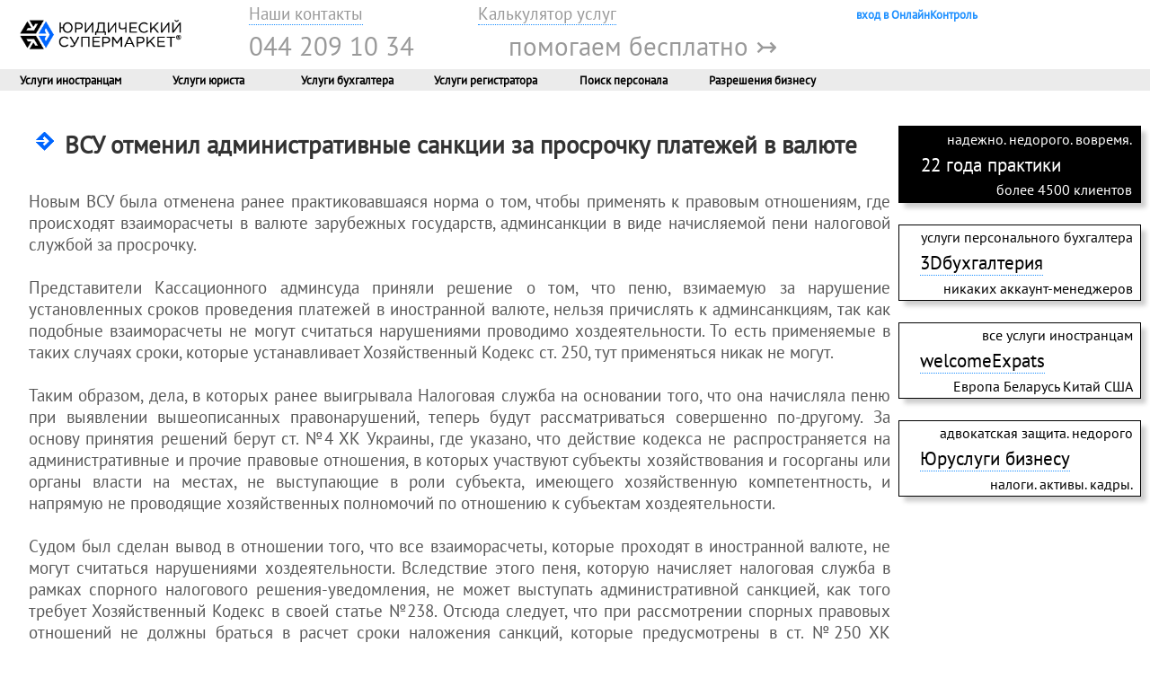

--- FILE ---
content_type: text/html; charset=utf-8;
request_url: https://juridicheskij-supermarket.ua/news/1788.html
body_size: 12610
content:
<!DOCTYPE HTML PUBLIC>
<html>
<head>
	<title>ВСУ отменил административные санкции за просрочку платежей в валюте</title>
	<META NAME="robots" CONTENT="ALL">
	<meta name="revisit" content="after 3 days">
	<meta name="description" CONTENT="новости, юридический, бизнесВСУ отменил административные санкции за просрочку платежей в валюте">
	<meta http-equiv="Content-Type" content="text/html" charset="utf-8">
 	<meta name="viewport" content="width=device-width, initial-scale=1">
	<link rel="icon" href="https://juridicheskij-supermarket.ua/favicon.ico"  type="ico">            		
    <link rel="stylesheet" href="/lib/css/lib-jurmarket-light.css.html" type="text/css"/>
    <link rel="preload" as="font" href="/fonts/ttf/pt-sans-v12-cyrillic-regular.woff2" type="font/woff2" crossorigin="anonymous">
    <script rel="preconnect" type="text/javascript" src="/lib/js/lib-jurmarket-light.js.html"></script> 
    <script async src="https://www.googletagmanager.com/gtag/js?id=UA-1384677-4"></script>
    <script>window.dataLayer = window.dataLayer || [];function gtag(){dataLayer.push(arguments);}gtag('js', new Date());gtag('config', 'UA-1384677-4');</script>

</head>
<body>                                                        
<!---- хидер десктопа--->    

<header1 class="top">       
    <table border="0" >
<table style="width: 100%" >
            <tbody>
                <tr style="vertical-align: middle" >
                    <td rowspan="2" style="padding: 20px 20px; width: 20%"><a href="/"><img src="/public/images/ru/design-1/logo2.png" width="180" height="33" alt="ЮрМаркет" /></a></td>
                    <td style="padding: 0px 20px; width: 20%"><a class='mmcalc' href="/page_contacts.html">Наши контакты</a></td>
                    <td style="padding: 0px 20px; "><a class='mmcalc' href="/profile/order/">Калькулятор услуг</a></td>
                    <td></td>
                    <td><a class="bbbb" href="/login/?encrypt=true&login=true">&nbsp;вход в ОнлайнКонтроль&nbsp;</a></td>
                                       
                </tr>
                
                <tr style="vertical-align: top">                  
                    <td  colspan="4" style="padding: 0px 20px">
                    <a class='mmbig' href="tel:0442091034" >044 209 10 34</a>

                    <span class='mmbig' style="cursor: pointer; padding: 0px 100px" onclick="openNavFreehelp()">помогаем бесплатно ↣</span>
                    </td>
                </tr>
        </tbody>
    </table>
</header1>
<header2 class="top2">
    <table style="align: center; width: 100%">
        <tbody>
            <tr>
                <td style="text-align: center; width: 150"><span class="menu" style="cursor: pointer" onclick="openNavOvir()">Услуги иностранцам</span></td>
                <td style="text-align: center; width: 150"><span class="menu" style="cursor: pointer" onclick="openNavJur()">Услуги юриста</span></td>
                <td style="text-align: center; width: 150"><span class="menu" style="cursor: pointer" onclick="openNavBuh()">Услуги бухгалтера</span></td>
                <td style="text-align: center; width: 150"><span class="menu" style="cursor: pointer" onclick="openNavReg()">Услуги регистратора</span></td>
                <td style="text-align: center; width: 150"><a align='left' href="/page_HResearch.html">Поиск персонала</a></td>
                <td style="text-align: center; width: 150"><a align='left' href="/page_vsedozvoly.html">Разрешения бизнесу</a></td>
                <td style="text-align: center;" ></td>
            </tr>
        </tbody>
    </table>	
    </header2>
 <!---- конец хидер десктопа--->
 
 <!---- начало хидера моб--->
<section id="top_block" data-bmm="upper-header" class="l-container ml-container_upper">	 
<table width="100%">
<tbody>
	    <tr>
		    <td colspan="6"></td>		
	    </tr>		
	    <tr>
		    <td align="right" valign="top" width="10%"><a href="https://juridicheskij-supermarket.ua/"><img itemprop="logo" src="/public/images/ru/design-1/shapka/mlogo1.png" width="30" height="26"></a></td>
		    <td align="left" width="40%" style="line-height: 0.5em"><font class="min">Работаем с 2003 года! Надежно и недорого.</font></td>
			<td align="center" valign="top" width="15%"></td>
		    <td align="center" valign="top" width="10%"><a href="/news.html"><img src="/public/images/ru/design-1/shapka/mfaq1.png" width="30" height="30"></a></td>
		    <td align="center" valign="top" ><a href="/page_contacts.html"><img src="/public/images/ru/design-1/shapka/mtel1.png" width="30" height="30"></a></td>
		    <td align="center" valign="top" width="20%"><span style="cursor: pointer" onclick="openNavMmenu()"><img src="/public/images/ru/design-1/shapka/mmenu1.png" width="30" height="30"></span></td>
        </tr>
</tbody>
</table>	    		    		    		    		    
</section> 
<!---- конец хидера моб--->
   
		
<table width="100%" valign="top">
<tr>
	   <td height="140" >
	   </td></tr>
	<tr>
	   <td width="80%" class='tdbody'>
	   <h1>ВСУ отменил административные санкции за просрочку платежей в валюте</h1>
<div><br>Новым ВСУ была отменена ранее практиковавшаяся норма о том, чтобы применять к правовым отношениям, где происходят взаиморасчеты в валюте зарубежных государств, админсанкции в виде начисляемой пени налоговой службой за просрочку.<br><br>Представители Кассационного админсуда приняли решение о том, что пеню, взимаемую за нарушение установленных сроков проведения платежей в иностранной валюте, нельзя причислять к админсанкциям, так как подобные взаиморасчеты не могут считаться нарушениями проводимо хоздеятельности. То есть применяемые в таких случаях сроки, которые устанавливает Хозяйственный Кодекс ст. 250, тут применяться никак не могут.<br><br>Таким образом, дела, в которых ранее выигрывала Налоговая служба на основании того, что она начисляла пеню при выявлении вышеописанных правонарушений, теперь будут рассматриваться совершенно по-другому. За основу принятия решений берут ст. №4 ХК Украины, где указано, что действие кодекса не распространяется на административные и прочие правовые отношения, в которых участвуют субъекты хозяйствования и госорганы или органы власти на местах, не выступающие в роли субъекта, имеющего хозяйственную компетентность, и напрямую не проводящие хозяйственных полномочий по отношению к субъектам хоздеятельности.<br><br>Судом был сделан вывод в отношении того, что все взаиморасчеты, которые проходят в иностранной валюте, не могут считаться нарушениями хоздеятельности. Вследствие этого пеня, которую начисляет налоговая служба в рамках спорного налогового решения-уведомления, не может выступать административной санкцией, как того требует Хозяйственный Кодекс в своей статье №238. Отсюда следует, что при рассмотрении спорных правовых отношений не должны браться в расчет сроки наложения санкций, которые предусмотрены в ст. №250 ХК Украины.<br><br>Правительство продолжает программу по стимулированию предпринимательства, нацеленной на то, чтобы <a href="/page_service_service21.html">услуги регистрации ООО</a> и прочих форм хозяйствования осуществлялись чаще, а количество СПД в Украине росло.<br><br></br>
<div style="color: rgb(136, 192, 248);"> 28.02.2018 </div>
<div align='right'><a href="" onclick="window.history.back( ); return false;">вернуться назад</a></div>
				<div align='left'> Автор: <a rel="author" href="/page_izdatel.html">собственная редакция</a></br></br>
</br></div>
	    </td>
		<td align="left" valign="top">
					<div class="l-container_left">
			
<table  class="lftbannerr">
<tr>
<td class='lftside'>надежно. недорого. вовремя.</td>
</tr>
<tr>
<td style="text-align: left;" class='lftsidebigg'>22 года практики</td>
</tr>
<tr>
<td class='lftside'>более 4500 клиентов</td>
</tr>
</table> 
<br>
<table class='lftbanner'>
<tr>
<td class='leftsidebig'>услуги персонального бухгалтера</td>
</tr>
<tr>
<td style="text-align: left;"><a class='leftsidebig' href="/page_service_buhgalter-uslugi.html">3Dбухгалтерия</a></td>
</tr>
<tr>
<td class='leftsidebigg'>никаких аккаунт-менеджеров</td>
</tr>
</table>
<br>
<table class='lftbanner'>
<tr>
<td class='leftsidebig'>все услуги иностранцам</td>
</tr>
<tr>
<td style="text-align: left;"><a class='leftsidebig' href="/page_service_servicevvng.html">welcomeExpats</a></td>
</tr>
<tr>
<td class='leftsidebigg'>Европа Беларусь Китай США</td>
</tr>
</table>
<br>
<table class='lftbanner'>
<tr>
<td class='leftsidebig'>адвокатская защита. недорого</td>
</tr>
<tr>
<td style="text-align: left;"><a class='leftsidebig' href="/page_service_legal-outsourcing.html">Юруслуги бизнесу</a></td>
</tr>
<tr>
<td class='leftsidebigg'>налоги.  активы.  кадры.</td>
</tr>
</table>

</div>
			</div>
		</td></tr>
</table>

	

<font class="servicepointhead">&nbsp;&nbsp;&nbsp;&nbsp;Правовая оговорка&nbsp;&nbsp;&nbsp;&nbsp;</font>  </br>
<div class="fontfooter">
Информация размещена в ознакомительных целях и без порождения обязательств.
Юридический супермаркет, ЮрМаркет, 3DБухгалтерия, Гудстафф - являются товарными знаками, права на которые принадлежат правообладателю.
                   </br> 
              © 2003-2025 <a class="npa" rel="nofollow" href="/page_contacts.html">наша редакция</a> и наш телефон 044 209 10 34 </font></div> 


<script type="application/ld+json">{"@context": "https://schema.org","@type": "LegalService","name": "ЮрМаркет","image": [        "https://www.juridicheskij-supermarket.ua/images/ru/design-1/logo.png"       ],"address": {        "@type": "PostalAddress",        "streetAddress": "улица Богдана Гаврилишина, 7, оф. 209", "addressLocality": "Киев",        "addressRegion": "Киев",        "postalCode": "02000",        "addressCountry": "UA"      },      "geo": {        "@type": "GeoCoordinates", "latitude": 50.4535058349469,         "longitude": 30.468259498280723      },      "url": "https://juridicheskij-supermarket.ua/",      "priceRange": "$$",      "telephone": "0800332321",      "review": {
        "@type": "Review",        "url": "https://goo.gl/maps/SzBydRTso4rudDed6",        "author": {
          "@type": "Person",          "name": "Николай Кононученко"        },     "openingHoursSpecification": [        {          "@type": "OpeningHoursSpecification",          "dayOfWeek": [            "Monday",            "Tuesday",            "Wednesday",            "Thursday",            "Friday"          ],          "opens": "09:30",          "closes": "18:00"        }          ]
        }}        </script> 


    
<div id="reg" class="overlay">
  <a href="javascript:void(0)" class="closebtn" onclick="closeNav()">×</a>
  <div class="overlay-content">
<table style="width: 100%; " cellpadding="20">
	<tbody>
		<tr>
		    <td width="25%" align="left" valign="top" >	
		    
<font style="font-size:30px">Услуги регистрации</font>
<a href="/page_service_service21.html">регистрация ООО</a>
<a href="/page_service_service24.html">регистрация ЧП</a>
<a href="/page_service_service19.html">регистрация ФОП</a>
<a href="/page_service_service35.html">представительство нерезидента</a>
<a href="/page_service_service3.html">налоговый код</a>
<a href="/page_service_service23.html">регистрация дочернего предприятия</a>
<a href="/page_service_service32.html">предприятие общественной организации</a>
<a href="/page_service_service33.html">предприятие благотворительного фонда</a>
<a href="/page_service_service132.html">смена КВЕД</a>
<a href="/page_service_service133.html">смена адреса предприятия</a>
<a href="/page_service_service134.html">изменение названия предприятия</a>
<a href="/page_service_smena-email.html">изменение контактов в ЕГР</a>
<a style="font-weight: 	bold;" href="/page_service_beneficiary.html">отчет о бенефициаре</a>
<a href="/page_service_service149.html">регистрация ТМ</a>
<a href="/page_service_service39.html">изменение устава предприятия</a>
<a href="/page_service_service38.html">смена учредителя ООО</a>
<a href="/page_service_service131.html">смена директора предприятия</a>

            </td>
            <td width="25%"align="left" valign="top">
            <font style="font-size:30px">Неприбыльные НГО</font>
<a href="/page_service_service62.html">регистрация общественной организации</a>
<a href="/page_service_service63.html">всеукраинский статус ОО</a>
<a href="/page_service_service161.html">представительство иностранной организации</a>
<a href="/page_service_service66.html">регистрация благотворительного фонда</a>
<a href="/page_service_service67.html">всеукраинский статус БФ</a>
<a href="/page_service_service71.html">религиозная организация</a>
<a href="/page_service_service162.html">молодежная организация</a>
<a href="/page_service_service72.html">организация инвалидов</a>
<a href="/page_service_service138.html">регистрация символики</a>
<a href="/page_service_service29.html">регистрация кооператива</a>
<a style="font-weight: 	bold;" href="/page_service_beneficiary.html">отчет о бенефициаре</a>
<a href="/page_service_service145.html">смена руководителя НГО</a>
<a href="/page_service_service140.html">внесение изменений в устав</a>
<a href="/page_service_service74.html">оформление неприбыльного статуса</a>
<a href="/page_service_service147.html">изменение названия</a>

</td>
<td width="25%"align="left" valign="top">
<font style="font-size:30px">Ликвидация</font>
<a href="/page_service_service49.html">ликвидация ФОП</a>
<a href="/page_service_service50.html">ликвидация ООО</a>
<a href="/page_service_service51.html">ликвидация ЧП</a>
<a href="/page_service_service56.html">ликвидация представительства нерезидента</a>
<a href="/page_service_service59.html">ликвидация общественной организации</a>
<a href="/page_service_service60.html">ликвидация благотворительного фонда</a></br></br>
<a style="font-weight: bold;"  class="mmcalc" href="/page_service_likvidexpress.html">ЗАКРОЙ ФИРМУ ЗА 1 ДЕНЬ!</a></br></br>

			</td>
			<td width="25%"align="left" valign="top">
<font style="font-size:30px">Наши статьи</font>
<a href="/page_algoritmLTD.html">Алгоритм регистрации ООО</a>
<a href="/page_adressLTD.html">Адрес: фактический или юридический?</a>
<a href="/page_charity-fund.html">Благотворительный фонд: что это?</a>
<a href="/page_community-organizations.html">Что такое общественная организация</a>
<a href="/page_nalogi-non-profit.html">Налогообложение общественной организации</a>
<a href="/page_entrepreneur-elimination.html" >Закрываем СПД самостоятельно</a>
<a href="/page_enterprises-elimination.html" >Закрываем предприятие собственными силами</a>
<a href="/page_pravo-startup-otkryt-internet-magazin.html">Создать интернет-магазин</a>
<a href="/page_pravo-startup-dostavka-obedy.html">Начать бизнес по доставке обедов</a>
<a href="/page_pravo-startup-magazin.html">Открыть розничный магазин</a>
<a href="/page_pravo-startup-otkryt-detsad.html">Открыть детский сад</a>
<a href="/page_pravo-sozdat-kompaniu-inostranec.html">Как иностранцу начать бизнес</a>
<a href="/page_zachemTM.html">Регистрация ТМ: надо ли</a>
<a href="/page_pravo-startup-otkryt-reklamnoe-agentstvo.html">Как открыть рекламное агентство</a>
<a href="/page_pravo-startup-obmen-elektron.html">Как открыть е-обменник</a>
<a href="/page_pravo-startup-restoran.html">Как открыть ресторан</a>
<a href="/page_pravo-startup-kadrovoe-agentstvo.html">Как открыть кадровое агентство</a>
<a class='mmenu'  href="/page_basaregpred.html">см. еще статьи >>></a></p></br>

			</td>
			
		</tr>
	</tbody>
</table>    
 </div></div> 
<div id="freehelp" class="overlay">
  <a href="javascript:void(0)" class="closebtn" onclick="closeNav()">×</a>
  <div class="overlay-content">
<table style="width: 100%; " cellpadding="20">
	<tbody>
		<tr>
		    <td width="25%" align="left" valign="top" >	
		    
<font style="font-size:30px; color: #1e90ff;">Справочно</font>
<a href="/page_visa.html">Перечень стран с безвизовым въездом</a>
<a href="/page_type-visa-ukraine.html">Типы виз для въезда</a>
<a href="/page_pravo-perechen-stran-riska-migratsiya.html">Перечень стран миграционного риска</a>
<a href="/page_visa-to-ukraine.html">Как получить визу в Украину</a>
<a href="/page_legalization.html">Перечень стран апостиля/консульской легализации документов</a></br>

<a href="/page_minzarplata.html">Минимальная зарплата и прожиточный минимум</a>
<a href="/page_licenzii.html">Перечень лицензируемых видов работ</a>
<a href="/page_perechen-dozvil.html">Перечень разрешений на работы</a>
</br></br>
<font style="font-size:30px; color: #1e90ff;">Бесплатные статьи</font>
<a class='mmcalc' href="/page_basa.html">О налогах и бухучете</a></br>
<a class='mmcalc' href="/page_basaregpred.html">Оргвопросы бизнеса</a></br>
<a class='mmcalc' href="/page_basarazresh.html">Разрешения для бизнеса</a></br>
<a class='mmcalc' href="/page_basaovir.html">Статьи для иностранцев</a>
         

            </td>
            <td width="25%"align="left" valign="top"></br></br></br>


<font style="font-size: 14pt; font-style: italic;">Наша компания заботится не только о своих клиентах. Бесплатные и качественные материалы - наш вклад в развитие украинского предпринимательства.</br>
</br>
На фоне кризиса в соседних государствах, мы твердо верим - Украина - достойное место для жизни свободных людей. Наш вклад в популяризацию этой идеи - бесплатная качественная подборка материалов о нюансах релокейта в Украину.
</font>

			</td>
			<td width="25%" align="left" valign="top">
<font style="font-size:30px; color: #1e90ff;">Консультации</font></br>
<font style="font-size:20px; font-weight: bold;">Бизнес-вопросы</font>
<a href="/news/1883.html">Акцизный налог и лицензия на алкоголь</a>
<a href="/news/1882.html">Какие налоги платит ЧП без НДС</a>
<a href="/news/1881.html">Какой КВЕД для продажи билетов</a>
<a href="/news/1880.html">Нужна ли при производстве столов сертификация</a>
<a href="/news/1878.html">Торговля через интернет на едином налоге 3-й группы</a>
<a class='mmenu' href="/news/facts.html">еще консультации</a></br></br>

<font style="font-size:20px; font-weight: bold;">Иностранцам</font>
<a href="/news/2176.html">Где в Украине могут запросить ВНЖ</a>
<a href="/news/2180.html">Уплата налогов после оформления гражданства Украины</a>
<a href="/news/2185.html">Сколько стоит разрешение на работу в Украине</a>
<a href="/news/2186.html">Как оплатить штраф за нарушение сроков пребывания в Украине</a>
<a href="/news/2169.html">Как иностранцу открыть счёт в украинском банке</a>
<a class='mmenu' href="/news/news.html">еще консультации</a></br></br>

			</td>
			<td width="25%" align="left" valign="top">
<font style="font-size:30px; color: #1e90ff;">Бесплатные подборки</font></br>
<a class='mmcalc' style="font-weight: bold;" href="/page_kved.html">КВЭД Украины</a>
детальный перечень кодов с расшифровкой ограничений для единоналожников, лицензии, разрешения и пр.</br></br>
<a class='mmcalc' style="font-weight: bold;" href="/page_enterprises-taxation.html">Налоги Украины</a>
описание всех налогов в Украине</br></br>
<a class='mmcalc' style="font-weight: bold;" href="/page_basaregpred.html">Создание бизнеса с нуля</a>
полезная подборка стартаперам</br></br>
<a class='mmcalc' style="font-weight: bold;" href="/page_basaregpred.html">Торговая марка</a>
все, что нужно знать</br></br>
<font style="font-size:20px; font-weight: bold;">Релокейт в Украину</font></br>
FAQ по-страново от наших юристов</br></br>

<a class='mmcalc' style="font-weight: bold;" href="/page_pravo-vid-na-zhitelstvo-v-Ukraine-dlya-belorusov.html">для белорусов</a></br>
<a class='mmcalc' style="font-weight: bold;" href="/page_vng-kazakh.html">для казахов</a></br>
<a class='mmcalc' style="font-weight: bold;" href="/page_pravo-vid-na-zhitelstvo-v-Ukraine-dlya-gruzin.html">для грузин</a></br>
<a class='mmcalc' style="font-weight: bold;" href="/page_vng-moldovan.html">для молдован</a>
<a class='mmenu' href="/page_basaovir.html">для других стран</a></br></br>



			</td>
		</tr>
	</tbody>
</table>    
 </div></div> 
<div id="ovir" class="overlay">
  <a href="javascript:void(0)" class="closebtn" onclick="closeNav()">×</a>
  <div class="overlay-content">
<table style="width: 100%; " cellpadding="20">
	<tbody>
		<tr>
		    <td width="25%" align="left" valign="top" >	
		    
<font style="font-size:30px">Услуги иностранцам</font>
<a href="/page_service_servicevvng.html">оформить ВНЖ в Украине</a>
<a href="/page_service_servicepvng.html">постоянный вид на жительство в Украине</a>
<a href="/page_service_service5.html">разрешение на работу иностранца</a>
<a href="/page_service_service4.html">продлить пребывание в Украине</a>
<a href="/page_service_service16.html">оформление приглашения иностранцу</a>
<a href="/page_service_service1.html">гражданство Украины</a>
<a href="/page_service_service3.html">налоговый код ID</a>
<a href="/page_service_service10.html">прописка</a>
<a href="/page_service_service12.html">подтвердить гражданство ребенка</a>
<a href="/page_service_service14.html">служебная карточка работника</a>
<a href="/page_service_service17.html">двойное гражданство</a>
<a href="/page_service_register-entrepreneur.html">предприниматель иностранец</a>
<a href="/page_service_spravka-nerezident.html">справка налогового резидента</a>
<a href="/page_service_ovir-zarub-ukrainec.html">статус зарубежного украинца</a></br></br>
<font style="font-size:30px">Услуги гражданам</font>
<a href="/page_service_grazhdanstvo-vyhod.html">выход из гражданства Украины</a>
<a href="/page_service_service7.html">возврат в Украину с ПМЖ</a>
<a href="/page_service_service6.html">выезд на ПМЖ из Украины</a> 
<a href="/page_service_grazhdanstvo-vyhod.html">выход и отказ от гражданства Украины</a>           

            </td>
            <td width="25%"align="left" valign="top"></br></br></br>

<div class="radius" style="background-color: #1e90ff; ">
<font style="font-size: 20px; color: white;">программа exptLAWYER 24/7</font></br>
<font style="font-size: 11px; color: white;">круглосуточная адвокатская защита экспатов</br>
we speak english</font></br>
<div style="text-align: right;"><a class="mmcalc" style="font-weight: bold;" href="/profile/account/lawyer24-7">ПРИСОЕДИНЯЙСЯ!</a></br></div></div>
</br></br></br>
<a class='mmcalc' style="font-weight: bold;" href="/page_anketaVNG.html">ПРОВЕРЬ ОСНОВАНИЯ ДЛЯ ВНЖ СЕЙЧАС!</a></br></br></br>
<font style="font-size:30px">Нужно знать</font>
<a class='mmcalc' href="/page_pravo-perechen-stran-riska-migratsiya.html">Перечень стран миграционного риска</a>
<a class='mmcalc' href="/page_ovirKiev.html">Органы ГМС в Киеве</a>
<a class='mmcalc' href="/page_visa.html">Перечень стран виза/безвиз</a>
<a class='mmcalc' href="/page_visa-to-ukraine.html">Нужна ли виза в Украину</a>
<a class='mmcalc' href="/page_rules-of-stay-in-UA.html">Правила пребывания в Украине</a>

			</td>
			<td width="25%" align="left" valign="top">
<font style="font-size:30px">Наши статьи</font>
<a href="/page_what-is-residence-permit.html">Главное о виде на жительство в Украине</a>
<a href="/page_pravo-chto-dayet-vid-na%20zhitelstvo-na-Ukraine-prava-obyazannosti.html">Что дает вид на жительство в Украине</a>
<a href="/page_pravo-vremennyy-vid-Ukraine.html">Временный вид на жительство в Украине: что это</a>
<a href="/page_pravo-vid-na-zhitelstvo-eto-rezident-ili-nerezident.html">Вид на жительство: это резидент или нерезидент</a>
<a href="/page_how-to-get-citizenship.html">Как оформить гражданство Украины</a>
<a href="/page_foreigner-live-Ukraine.html">Как иностранцу остаться жить в Украине</a>
<a href="/page_pravo-prodleniye-vida-na-zhitelstvo-v-Ukraine.html">Продление вида на жительство в Украине</a>
<a href="/page_pravo-instrukciya-vvng.html">Как самостоятельно получить ВНЖ в Украине</a>
<a href="/page_pravo-annulirovaniye-vremennogo-vida-Ukraina.html">Аннулирование ВНЖ в Украине</a>
<a href="/page_pravo-kak-prinyat-rabotu-inostrantsa-Ukraine.html">Как принять на работу иностранца в Украине</a>
<a href="/page_pravo-uplata-nalogov-posle-oformleniya-grazhdanstva-Ukrainy.html">Уплата налогов после оформления гражданства Украины</a>
<a href="/page_pravo-shtraf-prosrochennyy-vid-zhitelstvo-Ukraine.html">Штраф за просроченный вид на жительство в Украине</a>
<a href="/page_vng-4-it.html">Как айтишнику получить вид на жительство в Украине</a>
<a href="/page_apartment-purchase-foreigners-Ukraine.html">Покупка квартиры иностранцем в Украине</a>
<a href="/page_driver-license-foreigners-Ukraine.html">Получение водительских прав иностранцем в Украине</a>

<a class='mmenu' href="/page_basaovir.html">см. все статьи >>></a>
			</td>
			<td width="25%" align="left" valign="top">
<font style="font-size:30px">Наши консультации</font>
<a href="/news/1966.html">Миграционные сроки в карантин</a>
<a href="/news/1954.html">Иностранные водительские права</a>
<a href="/news/1958.html">Гражданство без оснований</a>
<a href="/news/1953.html">Использование двух паспортов</a>
<a href="/news/1952.html">Получить ВНЖ с судимостью</a>
<a href="/news/1931.html">Право на медобслуживание с ВНЖ</a>
<a href="/news/2153.html">Знание украинского языка для получения ВНЖ</a>
<a href="/news/2140.html">Трудоустройство в Украине с видом на жительство</a>
<a href="/news/2135.html">Военная служба для иностранцев</a>
<a class="mmenu" href="/news.html">см. все консультации >>></a>
			</td>
		</tr>
	</tbody>
</table>    
 </div></div>   
<div id="jur" class="overlay">
  <a href="javascript:void(0)" class="closebtn" onclick="closeNav()">×</a>
  <div class="overlay-content" >
<table style="width: 100%; " cellpadding="20" >
	<tbody>
		<tr>
		<td width="5%" valign="top"></td> 
		    <td width="30%" valign="middle">	
<font style="font-size:30px">Юруслуги бизнесу</font>
<a href="/page_service_legal-outsourcing.html">Юридическое обслуживание предприятий</a>
<a href="/page_service_legal-tax.html">Налоговый адвокат</a>
<a href="/page_service_legal-helper.html">Помощник в аренду</a></br></br></br>
<div align="right"><font class="bread">эффективная защита бизнеса</font></br><font class='mmheader'>Налоги.    Активы.   Кадры.</font></div>
            </td>            
            <td width="10%" valign="top"></td> 
<td valign="top">
<font style="font-size:30px; color: #1e90ff;">НАЛОГИ.</font>
<a href="/page_legal-blok-nn.html">Как оспорить блокировку налоговой накладной</a>
<a href="/page_legal-cash-obnal.html">Как правильно обналичить деньги</a>
<a href="/page_VAT-compensation.html">Как правильно возместить НДС</a>
<a href="/page_legal-proverka-nalogovik.html">Как избежать проверки налоговиков</a>
<a href="/page_legal-risk-nds.html">Как не попасть в рисковый перечень НДС</a>
<a href="/page_legal-nakazat-chinovnik.html">Как привлечь к ответственности налоговика</a>
	</br>		
<font style="font-size:30px; color: #1e90ff;">АКТИВЫ.</font>
<a href="/page_legal-defend-from-wife.html">Как не отдать бывшей жене долю в бизнесе</a>
<a href="/page_legal-blok-bank.html">Как избежать блокировки счета</a>
<a href="/page_legal-defend-partner.html">Как контролировать учредителей</a>
<a href="/page_legal-defend-active.html">Как правильно защитить активы компании</a>
<a href="/page_legal-business-ten.html">"Тень" как инструмент защиты предприятия</a>
<a href="/page_legal-defend-business.html">Как защитить свой бизнес</a>
		</br>				
<font style="font-size:30px; color: #1e90ff;">КАДРЫ.</font>
<a href="/page_legal-control-employee.html">Как контролировать сотрудников</a>
<a href="/page_legal-control-director.html">Как контролировать директора</a>
<a href="/page_legal-uscherb-sotrudnik.html">Как наказать работника за убытки</a>
<a href="/page_legal-uvod-clients.html">Как не дать менеджеру увести клиентов</a>
<a href="/page_legal-proverka-gostruda.html">Как оставить Гоструда "с носом"</a>
			</td>
		</tr>
	</tbody>
</table>    
 </div></div>   
<div id="buh" class="overlay">
  <a href="javascript:void(0)" class="closebtn" onclick="closeNav()">×</a>
  <div class="overlay-content">
<table style="width: 100%; " cellpadding="20">
	<tbody>
		<tr>
		    <td width="25%" align="left" valign="top" >	
		    
<font style="font-size:30px">Бухгалтерское обслуживание</font>
<a href="/page_service_buhgalter-uslugi.html">Наши условия</a>
<a href="/page_buhgalter-outsoursing.html">Наша модель аутсорсинга</a>
<a href="/page_buhgalter-otvetstvennost.html">Наша ответственность</a>
<a href="/page_buhgalter-stoimost.html">Наши цены</a></br></br>
<div align="right"><font class="bread">прямой аутсорсинг. никаких участков.</font></br><font class='mmheader'>личный бухгалтер-эксперт!</font></br><font style="font-size:10px">под контролем кандидата экономических наук</font></div>

            </td>
            <td width="25%"align="left" valign="top">
            <font style="font-size:30px">Еще услуги</font>
<a href="/page_buhgalter-obsluzhivanie.html">Услуги бухгалтера для ФОП</a>
<a href="/page_buhgalter-otchet.html">Подача отчетов</a>
<a href="/page_buhgalter-audit.html">Аудит бухуслуг</a>
<a href="/page_buhgalter-vosstanovlenie.html">Восстановление бухучета</a>
<a href="/page_buhgalter-proverka.html">Налоговые проверки</a>
<a href="/page_buhgalter-control.html">Контроль штатного бухгалтера</a>
<a href="/page_buhgalter-ved.html">Сопровождение ВЭД</a>
<a href="/page_buhgalter-planirovanie.html">Налоговое планирование</a></br></br>
<font style="font-size:30px">Наше предложение</font>
<a href="/page_nalogi-buhgalter-mebel.html">Бухгалтерское обслуживание производства</a>
<a href="/page_nalogi-buhgalter-torgovlya.html">Аутсорсинг бухгалтерии в торговле</a>
<a href="/page_nalogi-buhgalter-turfirma.html">Бухгалтерское обслуживание турфирмы</a>
<a href="/page_nalogi-buhgalter-stroitelstvo.html">Бухобслуживание строительства</a>
<a href="/page_nalogi-buhgalter-transport.html">Аутсорсинг для транспортной компании</a>
<a style="font-weight: bold;" href="/page_nalogi-buhgalter-internet-magazin.html">Бухгалтерия для интернет-магазина</a>
<a href="/page_nalogi-buhgalter-reklama.html">Обслуживание рекламной фирмы</a>
<a href="/page_nalogi-buhgalter-it.html">Бухгалтерское обслуживание ИТ-компании</a>
			</td>
			<td width="25%"align="left" valign="top">
<font style="font-size:30px">Переходим на аутсорс</font>
<a href="/page_buhgalter-vybor.html">Как выбрать удаленного бухгалтера</a>
<a href="/page_buhgalter-hranenie.html">Правильно храним информацию</a>
<a href="/page_buhgalter-otnosheniya.html">Заключаем договор бухгалтерского обслуживания</a>
<a href="/page_buhgalter-nalogovik.html">Общаемся с налоговой через аутсорс</a>
<a href="/page_buhgalter-communication.html">Как наладить коммуникацию с бухгалтерской фирмой</a>
<a href="/page_buhgalter-kachestvo.html">Контролируем качество аутсорсинга</a>
<a href="/page_buhgalter-price.html">От чего зависит тариф бухуслуг</a>
<a class="mmenu" href="/page_basa.html">см. еще статьи >>></a></p>
			</td>
			<td width="25%" align="left" valign="top">
<font style="font-size:30px">Наши статьи</font>
<a href="/page_nalogi-edinyi-obshchaya-sistema.html">Какое налогообложение выбрать</a>
<a href="/page_enterprises-taxation.html">Налогообложение предприятий</a>
<a href="/page_ltd-taxation.html">Налогообложение ООО</a>
<a href="/page_entrepreneur-taxation.html">Налогообложение ФОП</a>
<a href="/page_nalogi-internet-magazin.html">Налогообложение интернет-магазина</a>
<a href="/page_nalogi-charity-foundation.html">Налогообложение благотворительного фонда</a>
<a href="/page_nalogi-manufacture.html">Налогообложение производства</a>
<a href="/page_unified-tax.html">Единый налог</a>
<a href="/page_nds-ukraine.html">Что такое НДС</a>
<a href="/page_tax-on-profit.html">Налог на прибыль предприятий</a>
<a href="/page_doplata-pf.html">Пенсионный взнос ЕСВ для ФОП</a>
<a href="/page_cash-register.html">Когда нужен кассовый аппарат</a>
<a class="mmenu" href="/page_basa.html">см. все статьи >>></a>
			</td>
		</tr>
	</tbody>
</table>    
 </div></div> 
<div id="mmenu" class="moverlay">
  <a href="javascript:void(0)" class="mclosebtn" onclick="closeMNav()">×</a>
  <div class="moverlay-content" style="text-align: left; ">
<div style="padding-left: 10px;">
<table width="100%" >
<tbody>
<tr>
<td >
<a href="/" class="left_menu_usluga">Главная страница</a></br>
<a href="/page_clients.html" class="left_menu_usluga">Отзывы клиентов</a></br>
<a href="/page_contacts.html" class="left_menu_usluga">Контакты</a></br>
<a href="/page_vacancy-vse.html" class="left_menu_usluga">Вакансии</a></br>

</td>
<td >
<a href="/page_basa.html" class="left_menu_usluga">Наши статьи</a></br>
<a href="/page_kved.html" class="left_menu_usluga">КВЭД в деталях</a></br>
<a href="/news" class="left_menu_usluga">Наши консультации</a></br>
<a href="/profile/order" class="left_menu_usluga">Калькулятор</a>
</td>
</tr>
</tbody></table></div>


<button class="accordion" style="cursor: pointer;" onclick="toggleSwitchDIV('a')">Миграционные услуги</button>
<div style="display: none; visibility: hidden; padding: 0px 10px 10px 10px;" id="a">
</br>
<div class="left_menu_usluga">
<a href="/page_service_servicevvng.html">оформить ВНЖ в Украине</a></br>
<a href="/page_service_servicepvng.html">постоянный вид на жительство в Украине</a></br>
<a href="/page_service_service5.html">разрешение на работу иностранца</a></br>
<a href="/page_service_service4.html">продлить пребывание в Украине</a></br>
<a href="/page_service_service16.html">оформление приглашения иностранцу</a></br>
<a href="/page_service_service1.html">гражданство Украины</a></br>
<a href="/page_service_service3.html">налоговый код ID</a></br>
<a href="/page_service_service10.html">прописка</a></br>
<a href="/page_service_service12.html">подтвердить гражданство ребенка</a></br>
<a href="/page_service_service14.html">служебная карточка работника</a></br>
<a href="/page_service_service17.html">двойное гражданство</a></br>
<a href="/page_service_register-entrepreneur.html">предприниматель иностранец</a></br>
<a href="/page_service_spravka-nerezident.html">справка налогового резидента</a></br>
<a href="/page_service_ovir-zarub-ukrainec.html">статус зарубежного украинца</a></br>
<a href="/page_service_grazhdanstvo-vyhod.html">выход из гражданства Украины</a></br>
<a href="/page_service_service7.html">возврат в Украину с ПМЖ</a></br>
<a href="/page_service_service6.html">выезд на ПМЖ из Украины</a> </br>
<a href="/page_service_grazhdanstvo-vyhod.html">выход и отказ от гражданства Украины</a> 
</br></br></div>
<div class="radius" style="background-color: #1e90ff; ">
<font style="font-size: 15px; color: white;">программа exptLAWYER 24/7</font></br>
<font style="font-size: 11px; color: white;">круглосуточная адвокатская защита экспатов</br>
we speak english</font></br>
<div style="text-align: right;"><a class="left_menu_usluga" style="font-weight: bold;" href="/profile/account/lawyer24-7">ПРИСОЕДИНЯЙСЯ!</a></div></div>
</br>
<a class="left_menu_usluga" style="font-weight: bold;" href="/page_service_service9.html">ПРОВЕРЬ ОСНОВАНИЯ ДЛЯ ВНЖ СЕЙЧАС!</a></br></br>
<h3>Нужно знать</h3>
<div class="left_menu">
<a href="/page_pravo-perechen-stran-riska-migratsiya.html">Перечень стран миграционного риска</a>
<a href="/page_ovirKiev.html">Органы ГМС в Киеве</a>
<a href="/page_visa.html">Перечень стран виза/безвиз</a>
<a href="/page_visa-to-ukraine.html">Нужна ли виза в Украину</a>
<a href="/page_rules-of-stay-in-UA.html">Правила пребывания в Украине</a></br></div>
<h3>Наши статьи</h3>
<div class="left_menu">
<a href="/page_what-is-residence-permit.html">Главное о виде на жительство в Украине</a>
<a href="/page_pravo-chto-dayet-vid-na%20zhitelstvo-na-Ukraine-prava-obyazannosti.html">Что дает вид на жительство в Украине</a>
<a href="/page_pravo-vremennyy-vid-Ukraine.html">Временный вид на жительство в Украине: что это</a>
<a href="/page_pravo-vid-na-zhitelstvo-eto-rezident-ili-nerezident.html">Вид на жительство: это резидент или нерезидент</a>
<a href="/page_foreigner-live-Ukraine.html">Как иностранцу остаться жить в Украине</a>
<a href="/page_pravo-prodleniye-vida-na-zhitelstvo-v-Ukraine.html">Продление вида на жительство в Украине</a>
<a href="/page_pravo-instrukciya-vvng.html">Как самостоятельно получить ВНЖ в Украине</a>
<a href="/page_pravo-annulirovaniye-vremennogo-vida-Ukraina.html">Аннулирование ВНЖ в Украине</a>
<a href="/page_pravo-kak-prinyat-rabotu-inostrantsa-Ukraine.html">Как принять на работу иностранца в Украине</a>
<a href="/page_vng-4-it.html">Как айтишнику получить вид на жительство в Украине</a>
<a href="/page_apartment-purchase-foreigners-Ukraine.html">Покупка квартиры иностранцем в Украине</a>
<a href="/page_driver-license-foreigners-Ukraine.html">Получение водительских прав иностранцем в Украине</a></br>
<a class='left_menu_usluga' href="/page_basaovir.html">см. все статьи >>></a></br></br></div>
<h3>Наши консультации</h3>
<div class="left_menu">
<a href="/news/1966.html">Миграционные сроки в карантин</a>
<a href="/news/1954.html">Иностранные водительские права</a>
<a href="/news/1958.html">Гражданство без оснований</a>
<a href="/news/1953.html">Использование двух паспортов</a>
<a href="/news/1952.html">Получить ВНЖ с судимостью</a>
<a href="/news/1931.html">Право на медобслуживание с ВНЖ</a>
<a href="/news/2153.html">Знание украинского языка для получения ВНЖ</a>
<a href="/news/2140.html">Трудоустройство в Украине с видом на жительство</a>
<a href="/news/2135.html">Военная служба для иностранцев</a></br>
<a class='left_menu_usluga' href="/news.html">см. все консультации >>></a></br></br>
  <hr></div>
</div>

<button class="accordion" style="cursor: pointer;" onclick="toggleSwitchDIV('b')">Услуги бухгалтера</button>
<div style="display: none; visibility: hidden; padding: 0px 10px 10px 10px;" id="b">
</br>
<div class="left_menu_usluga">
<a href="/page_service_buhgalter-uslugi.html">Наши условия</a></br>
<a href="/page_buhgalter-outsoursing.html">Наша модель аутсорсинга</a></br>
<a href="/page_buhgalter-otvetstvennost.html">Наша ответственность</a></br>
<a href="/page_buhgalter-stoimost.html">Наши цены</a></br></div>
<div align="right"><font class="bread">прямой аутсорсинг. никаких участков.</font></br><font style="font-size: 15pt; color:#1e90ff;">личный бухгалтер-эксперт!</font></br><font style="font-size:10px">под контролем кандидата экономических наук</font></div></br>

<h3>Еще услуги</h3>
<div class="left_menu">
<a href="/page_buhgalter-obsluzhivanie.html">Услуги бухгалтера для ФОП</a>
<a href="/page_buhgalter-otchet.html">Подача отчетов</a>
<a href="/page_buhgalter-audit.html">Аудит бухуслуг</a>
<a href="/page_buhgalter-vosstanovlenie.html">Восстановление бухучета</a>
<a href="/page_buhgalter-proverka.html">Налоговые проверки</a>
<a href="/page_buhgalter-control.html">Контроль штатного бухгалтера</a>
<a href="/page_buhgalter-ved.html">Сопровождение ВЭД</a>
<a href="/page_buhgalter-planirovanie.html">Налоговое планирование</a></div></br>

<h3>Наши предложения</h3>
<div class="left_menu">
<a href="/page_nalogi-buhgalter-mebel.html">Бухгалтерское обслуживание производства</a>
<a href="/page_nalogi-buhgalter-torgovlya.html">Аутсорсинг бухгалтерии в торговле</a>
<a href="/page_nalogi-buhgalter-turfirma.html">Бухгалтерское обслуживание турфирмы</a>
<a href="/page_nalogi-buhgalter-stroitelstvo.html">Бухобслуживание строительства</a>
<a href="/page_nalogi-buhgalter-transport.html">Аутсорсинг для транспортной компании</a>
<a style="font-weight: bold;" href="/page_nalogi-buhgalter-internet-magazin.html">Бухгалтерия для интернет-магазина</a>
<a href="/page_nalogi-buhgalter-reklama.html">Обслуживание рекламной фирмы</a>
<a href="/page_nalogi-buhgalter-it.html">Бухгалтерское обслуживание ИТ-компании</a></div></br>

<h3>Переходим на аутсорсинг</h3>
<div class="left_menu">
<a href="/page_buhgalter-vybor.html">Как выбрать удаленного бухгалтера</a>
<a href="/page_buhgalter-hranenie.html">Правильно храним информацию</a>
<a href="/page_buhgalter-otnosheniya.html">Заключаем договор бухгалтерского обслуживания</a>
<a href="/page_buhgalter-nalogovik.html">Общаемся с налоговой через аутсорс</a>
<a href="/page_buhgalter-communication.html">Как наладить коммуникацию с бухгалтерской фирмой</a>
<a href="/page_buhgalter-kachestvo.html">Контролируем качество аутсорсинга</a>
<a href="/page_buhgalter-price.html">От чего зависит тариф бухуслуг</a></br>
<a class='left_menu_usluga' href="/page_basa.html">еще советы</a></br></br></div>

<h3>Наши статьи</h3>
<div class="left_menu">
<a href="/page_nalogi-edinyi-obshchaya-sistema.html">Какое налогообложение выбрать</a>
<a href="/page_ltd-taxation.html">Налогообложение ООО</a>
<a href="/page_entrepreneur-taxation.html">Налогообложение ФОП</a>
<a href="/page_nalogi-internet-magazin.html">Налогообложение интернет-магазина</a>
<a href="/page_nalogi-charity-foundation.html">Налогообложение благотворительного фонда</a>
<a href="/page_nalogi-manufacture.html">Налогообложение производства</a>
<a href="/page_unified-tax.html">Единый налог</a>
<a href="/page_nds-ukraine.html">Что такое НДС</a>
<a href="/page_tax-on-profit.html">Налог на прибыль предприятий</a>
<a href="/page_doplata-pf.html">Пенсионный взнос ЕСВ для ФОП</a>
<a href="/page_cash-register.html">Когда нужен кассовый аппарат</a></br>
<a class='left_menu_usluga' href="/page_basa.html">еще статьи</a></br></br></div>
  <hr>
</div>

<button class="accordion" style="cursor: pointer;" onclick="toggleSwitchDIV('с')">Услуги юриста</button>
<div style="display: none; visibility: hidden; padding: 0px 10px 10px 10px;" id="с">
</br>
<div class="left_menu_usluga">
<a href="/page_service_legal-outsourcing.html">Юридическое обслуживание предприятий</a></br>
<a href="/page_service_legal-tax.html">Налоговый адвокат</a></br>
<a href="/page_service_legal-helper.html">Помощник в аренду</a></br></div>
<div align="right"><font class="bread">эффективная защита бизнеса</font></br><font style="font-size: 15pt; color:#1e90ff;">Налоги. Активы. Кадры.</font></div>

<font style="font-size: 15pt; color:#1e90ff;">Налоги.</font>
<div class="left_menu">
<a href="/page_legal-blok-nn.html">Как оспорить блокировку налоговой накладной</a>
<a href="/page_legal-cash-obnal.html">Как правильно обналичить деньги</a>
<a href="/page_VAT-compensation.html">Как правильно возместить НДС</a>
<a href="/page_legal-proverka-nalogovik.html">Как избежать проверки налоговиков</a>
<a href="/page_legal-risk-nds.html">Как не попасть в рисковый перечень НДС</a>
<a href="/page_legal-nakazat-chinovnik.html">Как привлечь к ответственности налоговика</a></div></br>

<font style="font-size: 15pt; color:#1e90ff;">Активы.</font>
<div class="left_menu">
<a href="/page_legal-defend-from-wife.html">Как не отдать бывшей жене долю в бизнесе</a>
<a href="/page_legal-blok-bank.html">Как избежать блокировки счета</a>
<a href="/page_legal-defend-partner.html">Как контролировать учредителей</a>
<a href="/page_legal-defend-active.html">Как правильно защитить активы компании</a>
<a href="/page_legal-business-ten.html">"Тень" как инструмент защиты предприятия</a>
<a href="/page_legal-defend-business.html">Как защитить свой бизнес</a></br></div>

<font style="font-size: 15pt; color:#1e90ff;">Кадры.</font>
<div class="left_menu">
<a href="/page_legal-control-employee.html">Как контролировать сотрудников</a>
<a href="/page_legal-control-director.html">Как контролировать директора</a>
<a href="/page_legal-uscherb-sotrudnik.html">Как наказать работника за убытки</a>
<a href="/page_legal-uvod-clients.html">Как не дать менеджеру увести клиентов</a>
<a href="/page_legal-proverka-gostruda.html">Как оставить Гоструда "с носом"</a></br></br></div>
  <hr>
</div>

<button class="accordion" style="cursor: pointer;" onclick="toggleSwitchDIV('d')">Услуги регистратора</button>
<div style="display: none; visibility: hidden; padding: 0px 10px 10px 10px;" id="d">
</br>
<h3>Услуги регистрации</h3>
<div class="left_menu">
<a href="/page_service_service21.html">регистрация ООО</a>
<a href="/page_service_service24.html">регистрация ЧП</a>
<a href="/page_service_service19.html">регистрация ФОП</a>
<a href="/page_service_service35.html">представительство нерезидента</a>
<a href="/page_service_service3.html">налоговый код</a>
<a href="/page_service_service23.html">регистрация дочернего предприятия</a>
<a href="/page_service_service32.html">предприятие общественной организации</a>
<a href="/page_service_service33.html">предприятие благотворительного фонда</a>
<a href="/page_service_service132.html">смена КВЕД</a>
<a href="/page_service_service133.html">смена адреса предприятия</a>
<a href="/page_service_service134.html">изменение названия предприятия</a>
<a href="/page_service_smena-email.html">изменение контактов в ЕГР</a>
<a style="font-weight: 	bold;" href="/page_service_beneficiary.html">отчет о бенефициаре</a>
<a href="/page_service_service149.html">регистрация ТМ</a>
<a href="/page_service_service39.html">изменение устава предприятия</a>
<a href="/page_service_service38.html">смена учредителя ООО</a>
<a href="/page_service_service131.html">смена директора предприятия</a></br></div>

<h3>Неприбыльные НГО</h3>
<div class="left_menu">
<a href="/page_service_service62.html">регистрация общественной организации</a>
<a href="/page_service_service63.html">всеукраинский статус ОО</a>
<a href="/page_service_service161.html">представительство иностранной организации</a>
<a href="/page_service_service66.html">регистрация благотворительного фонда</a>
<a href="/page_service_service67.html">всеукраинский статус БФ</a>
<a href="/page_service_service71.html">религиозная организация</a>
<a href="/page_service_service162.html">молодежная организация</a>
<a href="/page_service_service72.html">организация инвалидов</a>
<a href="/page_service_service138.html">регистрация символики</a>
<a href="/page_service_service29.html">регистрация кооператива</a>
<a style="font-weight: 	bold;" href="/page_service_beneficiary.html">отчет о бенефициаре</a>
<a href="/page_service_service145.html">смена руководителя НГО</a>
<a href="/page_service_service140.html">внесение изменений в устав</a>
<a href="/page_service_service74.html">оформление неприбыльного статуса</a>
<a href="/page_service_service147.html">изменение названия</a></br></div>

<h3>Ликвидация</h3>
<div class="left_menu">
<a href="/page_service_service49.html">ликвидация ФОП</a>
<a href="/page_service_service50.html">ликвидация ООО</a>
<a href="/page_service_service51.html">ликвидация ЧП</a>
<a href="/page_service_service56.html">ликвидация представительства нерезидента</a>
<a href="/page_service_service59.html">ликвидация общественной организации</a>
<a href="/page_service_service60.html">ликвидация благотворительного фонда</a></br></div>
<a class="left_menu_usluga" style="font-weight: bold;" href="/page_service_likvidexpress.html">ЗАКРОЙ ФИРМУ ЗА 1 ДЕНЬ!</a></br></br>

<h3>Наши статьи</h3>
<div class="left_menu">
<a href="/page_algoritmLTD.html">Алгоритм регистрации ООО</a>
<a href="/page_adressLTD.html">Адрес: фактический или юридический?</a>
<a href="/page_charity-fund.html">Благотворительный фонд: что это?</a>
<a href="/page_community-organizations.html">Что такое общественная организация</a>
<a href="/page_nalogi-non-profit.html">Налогообложение общественной организации</a>
<a href="/page_entrepreneur-elimination.html" >Закрываем СПД самостоятельно</a>
<a href="/page_enterprises-elimination.html" >Закрываем предприятие собственными силами</a>
<a href="/page_pravo-startup-otkryt-internet-magazin.html">Создать интернет-магазин</a>
<a href="/page_pravo-startup-dostavka-obedy.html">Начать бизнес по доставке обедов</a>
<a href="/page_pravo-startup-magazin.html">Открыть розничный магазин</a>
<a href="/page_pravo-startup-otkryt-detsad.html">Открыть детский сад</a>
<a href="/page_pravo-sozdat-kompaniu-inostranec.html">Как иностранцу начать бизнес</a>
<a href="/page_zachemTM.html">Регистрация ТМ: надо ли</a>
<a href="/page_pravo-startup-otkryt-reklamnoe-agentstvo.html">Как открыть рекламное агентство</a>
<a href="/page_pravo-startup-obmen-elektron.html">Как открыть е-обменник</a>
<a href="/page_pravo-startup-restoran.html">Как открыть ресторан</a>
<a href="/page_pravo-startup-kadrovoe-agentstvo.html">Как открыть кадровое агентство</a>
</br>
<a class='left_menu_usluga' href="/page_basaregpred.html">еще статьи</a></br></br></div>
  <hr>
</div>

<button class="accordion" style="cursor: pointer;" onclick="toggleSwitchDIV('e')">Кадровый аутсорсинг</button>
<div style="display: none; visibility: hidden; padding: 0px 10px 10px 10px;" id="e">
</br>
<div class="left_menu_usluga">
<a href="/page_HResearch-director.html">подобрать руководителя</a></br>
<a href="/page_HResearch-manager.html">подобрать менеджера</a></br>
<a href="/page_HResearch-personal.html">подобрать специалиста</a></br>
<a href="/page_HResearch-outstaffing.html">аутстаффинг персонала</a></br></br></div>
  <hr>
</div>

<button class="accordion" style="cursor: pointer;" onclick="toggleSwitchDIV('f')">Лицензии и разрешения</button>
<div style="display: none; visibility: hidden; padding: 0px 10px 10px 10px;" id="f">
</br>
<div class="left_menu_usluga">
<a href="/page_licenzii.html">все о лицензиях в Украине</a></br>
<a href="/page_perechen-dozvil.html">все о разрешениях для бизнеса</a></br>
<a href="/page_kved.html">КВЭД в деталях</a></br></br></div>
  <hr>
</div>
</div>
</div>   
